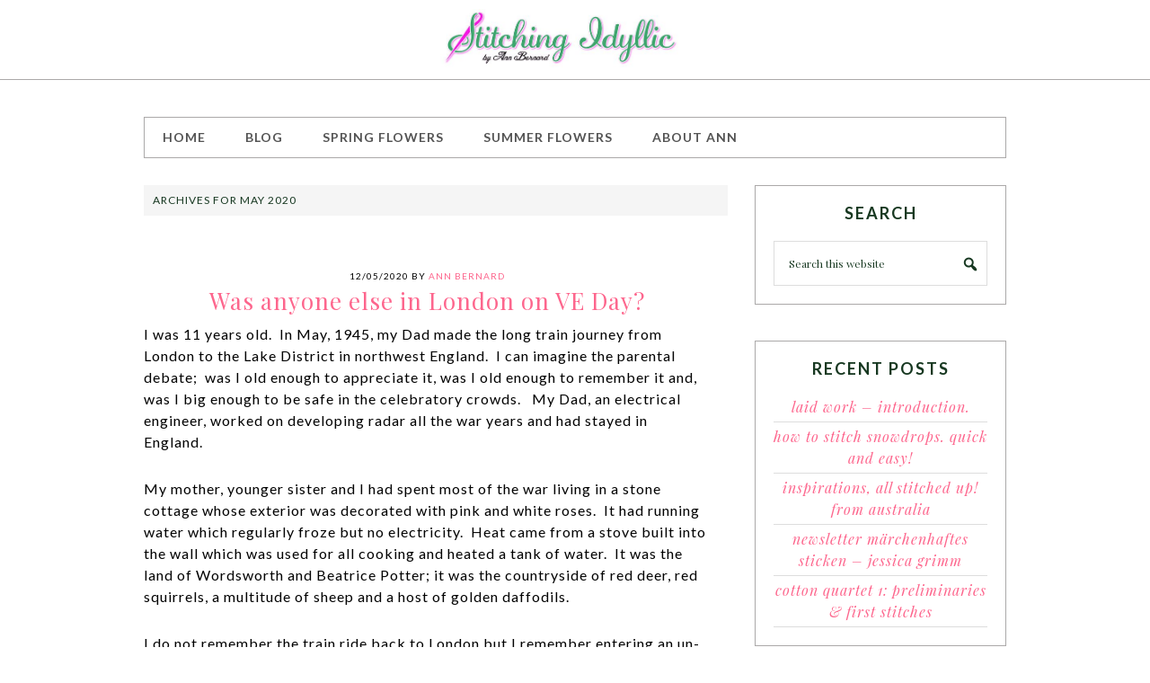

--- FILE ---
content_type: text/html; charset=UTF-8
request_url: https://annbernard.com/2020/05/
body_size: 8973
content:
<!DOCTYPE html>
<html lang="en-US">
<head >
<meta charset="UTF-8" />
		<meta name="robots" content="noindex" />
		<meta name="viewport" content="width=device-width, initial-scale=1" />
<title>May 2020</title>
<meta name='robots' content='max-image-preview:large' />
<link rel='dns-prefetch' href='//fonts.googleapis.com' />
<link rel="alternate" type="application/rss+xml" title="Stitching Idyllic &raquo; Feed" href="https://annbernard.com/feed/" />
<link rel="alternate" type="application/rss+xml" title="Stitching Idyllic &raquo; Comments Feed" href="https://annbernard.com/comments/feed/" />
<style id='wp-img-auto-sizes-contain-inline-css' type='text/css'>
img:is([sizes=auto i],[sizes^="auto," i]){contain-intrinsic-size:3000px 1500px}
/*# sourceURL=wp-img-auto-sizes-contain-inline-css */
</style>
<link rel='stylesheet' id='pretty-chic-css' href='https://annbernard.com/wp-content/themes/prettychic/style.css?ver=1.0.0' type='text/css' media='all' />
<style id='wp-emoji-styles-inline-css' type='text/css'>

	img.wp-smiley, img.emoji {
		display: inline !important;
		border: none !important;
		box-shadow: none !important;
		height: 1em !important;
		width: 1em !important;
		margin: 0 0.07em !important;
		vertical-align: -0.1em !important;
		background: none !important;
		padding: 0 !important;
	}
/*# sourceURL=wp-emoji-styles-inline-css */
</style>
<style id='wp-block-library-inline-css' type='text/css'>
:root{--wp-block-synced-color:#7a00df;--wp-block-synced-color--rgb:122,0,223;--wp-bound-block-color:var(--wp-block-synced-color);--wp-editor-canvas-background:#ddd;--wp-admin-theme-color:#007cba;--wp-admin-theme-color--rgb:0,124,186;--wp-admin-theme-color-darker-10:#006ba1;--wp-admin-theme-color-darker-10--rgb:0,107,160.5;--wp-admin-theme-color-darker-20:#005a87;--wp-admin-theme-color-darker-20--rgb:0,90,135;--wp-admin-border-width-focus:2px}@media (min-resolution:192dpi){:root{--wp-admin-border-width-focus:1.5px}}.wp-element-button{cursor:pointer}:root .has-very-light-gray-background-color{background-color:#eee}:root .has-very-dark-gray-background-color{background-color:#313131}:root .has-very-light-gray-color{color:#eee}:root .has-very-dark-gray-color{color:#313131}:root .has-vivid-green-cyan-to-vivid-cyan-blue-gradient-background{background:linear-gradient(135deg,#00d084,#0693e3)}:root .has-purple-crush-gradient-background{background:linear-gradient(135deg,#34e2e4,#4721fb 50%,#ab1dfe)}:root .has-hazy-dawn-gradient-background{background:linear-gradient(135deg,#faaca8,#dad0ec)}:root .has-subdued-olive-gradient-background{background:linear-gradient(135deg,#fafae1,#67a671)}:root .has-atomic-cream-gradient-background{background:linear-gradient(135deg,#fdd79a,#004a59)}:root .has-nightshade-gradient-background{background:linear-gradient(135deg,#330968,#31cdcf)}:root .has-midnight-gradient-background{background:linear-gradient(135deg,#020381,#2874fc)}:root{--wp--preset--font-size--normal:16px;--wp--preset--font-size--huge:42px}.has-regular-font-size{font-size:1em}.has-larger-font-size{font-size:2.625em}.has-normal-font-size{font-size:var(--wp--preset--font-size--normal)}.has-huge-font-size{font-size:var(--wp--preset--font-size--huge)}.has-text-align-center{text-align:center}.has-text-align-left{text-align:left}.has-text-align-right{text-align:right}.has-fit-text{white-space:nowrap!important}#end-resizable-editor-section{display:none}.aligncenter{clear:both}.items-justified-left{justify-content:flex-start}.items-justified-center{justify-content:center}.items-justified-right{justify-content:flex-end}.items-justified-space-between{justify-content:space-between}.screen-reader-text{border:0;clip-path:inset(50%);height:1px;margin:-1px;overflow:hidden;padding:0;position:absolute;width:1px;word-wrap:normal!important}.screen-reader-text:focus{background-color:#ddd;clip-path:none;color:#444;display:block;font-size:1em;height:auto;left:5px;line-height:normal;padding:15px 23px 14px;text-decoration:none;top:5px;width:auto;z-index:100000}html :where(.has-border-color){border-style:solid}html :where([style*=border-top-color]){border-top-style:solid}html :where([style*=border-right-color]){border-right-style:solid}html :where([style*=border-bottom-color]){border-bottom-style:solid}html :where([style*=border-left-color]){border-left-style:solid}html :where([style*=border-width]){border-style:solid}html :where([style*=border-top-width]){border-top-style:solid}html :where([style*=border-right-width]){border-right-style:solid}html :where([style*=border-bottom-width]){border-bottom-style:solid}html :where([style*=border-left-width]){border-left-style:solid}html :where(img[class*=wp-image-]){height:auto;max-width:100%}:where(figure){margin:0 0 1em}html :where(.is-position-sticky){--wp-admin--admin-bar--position-offset:var(--wp-admin--admin-bar--height,0px)}@media screen and (max-width:600px){html :where(.is-position-sticky){--wp-admin--admin-bar--position-offset:0px}}

/*# sourceURL=wp-block-library-inline-css */
</style><style id='global-styles-inline-css' type='text/css'>
:root{--wp--preset--aspect-ratio--square: 1;--wp--preset--aspect-ratio--4-3: 4/3;--wp--preset--aspect-ratio--3-4: 3/4;--wp--preset--aspect-ratio--3-2: 3/2;--wp--preset--aspect-ratio--2-3: 2/3;--wp--preset--aspect-ratio--16-9: 16/9;--wp--preset--aspect-ratio--9-16: 9/16;--wp--preset--color--black: #000000;--wp--preset--color--cyan-bluish-gray: #abb8c3;--wp--preset--color--white: #ffffff;--wp--preset--color--pale-pink: #f78da7;--wp--preset--color--vivid-red: #cf2e2e;--wp--preset--color--luminous-vivid-orange: #ff6900;--wp--preset--color--luminous-vivid-amber: #fcb900;--wp--preset--color--light-green-cyan: #7bdcb5;--wp--preset--color--vivid-green-cyan: #00d084;--wp--preset--color--pale-cyan-blue: #8ed1fc;--wp--preset--color--vivid-cyan-blue: #0693e3;--wp--preset--color--vivid-purple: #9b51e0;--wp--preset--gradient--vivid-cyan-blue-to-vivid-purple: linear-gradient(135deg,rgb(6,147,227) 0%,rgb(155,81,224) 100%);--wp--preset--gradient--light-green-cyan-to-vivid-green-cyan: linear-gradient(135deg,rgb(122,220,180) 0%,rgb(0,208,130) 100%);--wp--preset--gradient--luminous-vivid-amber-to-luminous-vivid-orange: linear-gradient(135deg,rgb(252,185,0) 0%,rgb(255,105,0) 100%);--wp--preset--gradient--luminous-vivid-orange-to-vivid-red: linear-gradient(135deg,rgb(255,105,0) 0%,rgb(207,46,46) 100%);--wp--preset--gradient--very-light-gray-to-cyan-bluish-gray: linear-gradient(135deg,rgb(238,238,238) 0%,rgb(169,184,195) 100%);--wp--preset--gradient--cool-to-warm-spectrum: linear-gradient(135deg,rgb(74,234,220) 0%,rgb(151,120,209) 20%,rgb(207,42,186) 40%,rgb(238,44,130) 60%,rgb(251,105,98) 80%,rgb(254,248,76) 100%);--wp--preset--gradient--blush-light-purple: linear-gradient(135deg,rgb(255,206,236) 0%,rgb(152,150,240) 100%);--wp--preset--gradient--blush-bordeaux: linear-gradient(135deg,rgb(254,205,165) 0%,rgb(254,45,45) 50%,rgb(107,0,62) 100%);--wp--preset--gradient--luminous-dusk: linear-gradient(135deg,rgb(255,203,112) 0%,rgb(199,81,192) 50%,rgb(65,88,208) 100%);--wp--preset--gradient--pale-ocean: linear-gradient(135deg,rgb(255,245,203) 0%,rgb(182,227,212) 50%,rgb(51,167,181) 100%);--wp--preset--gradient--electric-grass: linear-gradient(135deg,rgb(202,248,128) 0%,rgb(113,206,126) 100%);--wp--preset--gradient--midnight: linear-gradient(135deg,rgb(2,3,129) 0%,rgb(40,116,252) 100%);--wp--preset--font-size--small: 13px;--wp--preset--font-size--medium: 20px;--wp--preset--font-size--large: 36px;--wp--preset--font-size--x-large: 42px;--wp--preset--spacing--20: 0.44rem;--wp--preset--spacing--30: 0.67rem;--wp--preset--spacing--40: 1rem;--wp--preset--spacing--50: 1.5rem;--wp--preset--spacing--60: 2.25rem;--wp--preset--spacing--70: 3.38rem;--wp--preset--spacing--80: 5.06rem;--wp--preset--shadow--natural: 6px 6px 9px rgba(0, 0, 0, 0.2);--wp--preset--shadow--deep: 12px 12px 50px rgba(0, 0, 0, 0.4);--wp--preset--shadow--sharp: 6px 6px 0px rgba(0, 0, 0, 0.2);--wp--preset--shadow--outlined: 6px 6px 0px -3px rgb(255, 255, 255), 6px 6px rgb(0, 0, 0);--wp--preset--shadow--crisp: 6px 6px 0px rgb(0, 0, 0);}:where(.is-layout-flex){gap: 0.5em;}:where(.is-layout-grid){gap: 0.5em;}body .is-layout-flex{display: flex;}.is-layout-flex{flex-wrap: wrap;align-items: center;}.is-layout-flex > :is(*, div){margin: 0;}body .is-layout-grid{display: grid;}.is-layout-grid > :is(*, div){margin: 0;}:where(.wp-block-columns.is-layout-flex){gap: 2em;}:where(.wp-block-columns.is-layout-grid){gap: 2em;}:where(.wp-block-post-template.is-layout-flex){gap: 1.25em;}:where(.wp-block-post-template.is-layout-grid){gap: 1.25em;}.has-black-color{color: var(--wp--preset--color--black) !important;}.has-cyan-bluish-gray-color{color: var(--wp--preset--color--cyan-bluish-gray) !important;}.has-white-color{color: var(--wp--preset--color--white) !important;}.has-pale-pink-color{color: var(--wp--preset--color--pale-pink) !important;}.has-vivid-red-color{color: var(--wp--preset--color--vivid-red) !important;}.has-luminous-vivid-orange-color{color: var(--wp--preset--color--luminous-vivid-orange) !important;}.has-luminous-vivid-amber-color{color: var(--wp--preset--color--luminous-vivid-amber) !important;}.has-light-green-cyan-color{color: var(--wp--preset--color--light-green-cyan) !important;}.has-vivid-green-cyan-color{color: var(--wp--preset--color--vivid-green-cyan) !important;}.has-pale-cyan-blue-color{color: var(--wp--preset--color--pale-cyan-blue) !important;}.has-vivid-cyan-blue-color{color: var(--wp--preset--color--vivid-cyan-blue) !important;}.has-vivid-purple-color{color: var(--wp--preset--color--vivid-purple) !important;}.has-black-background-color{background-color: var(--wp--preset--color--black) !important;}.has-cyan-bluish-gray-background-color{background-color: var(--wp--preset--color--cyan-bluish-gray) !important;}.has-white-background-color{background-color: var(--wp--preset--color--white) !important;}.has-pale-pink-background-color{background-color: var(--wp--preset--color--pale-pink) !important;}.has-vivid-red-background-color{background-color: var(--wp--preset--color--vivid-red) !important;}.has-luminous-vivid-orange-background-color{background-color: var(--wp--preset--color--luminous-vivid-orange) !important;}.has-luminous-vivid-amber-background-color{background-color: var(--wp--preset--color--luminous-vivid-amber) !important;}.has-light-green-cyan-background-color{background-color: var(--wp--preset--color--light-green-cyan) !important;}.has-vivid-green-cyan-background-color{background-color: var(--wp--preset--color--vivid-green-cyan) !important;}.has-pale-cyan-blue-background-color{background-color: var(--wp--preset--color--pale-cyan-blue) !important;}.has-vivid-cyan-blue-background-color{background-color: var(--wp--preset--color--vivid-cyan-blue) !important;}.has-vivid-purple-background-color{background-color: var(--wp--preset--color--vivid-purple) !important;}.has-black-border-color{border-color: var(--wp--preset--color--black) !important;}.has-cyan-bluish-gray-border-color{border-color: var(--wp--preset--color--cyan-bluish-gray) !important;}.has-white-border-color{border-color: var(--wp--preset--color--white) !important;}.has-pale-pink-border-color{border-color: var(--wp--preset--color--pale-pink) !important;}.has-vivid-red-border-color{border-color: var(--wp--preset--color--vivid-red) !important;}.has-luminous-vivid-orange-border-color{border-color: var(--wp--preset--color--luminous-vivid-orange) !important;}.has-luminous-vivid-amber-border-color{border-color: var(--wp--preset--color--luminous-vivid-amber) !important;}.has-light-green-cyan-border-color{border-color: var(--wp--preset--color--light-green-cyan) !important;}.has-vivid-green-cyan-border-color{border-color: var(--wp--preset--color--vivid-green-cyan) !important;}.has-pale-cyan-blue-border-color{border-color: var(--wp--preset--color--pale-cyan-blue) !important;}.has-vivid-cyan-blue-border-color{border-color: var(--wp--preset--color--vivid-cyan-blue) !important;}.has-vivid-purple-border-color{border-color: var(--wp--preset--color--vivid-purple) !important;}.has-vivid-cyan-blue-to-vivid-purple-gradient-background{background: var(--wp--preset--gradient--vivid-cyan-blue-to-vivid-purple) !important;}.has-light-green-cyan-to-vivid-green-cyan-gradient-background{background: var(--wp--preset--gradient--light-green-cyan-to-vivid-green-cyan) !important;}.has-luminous-vivid-amber-to-luminous-vivid-orange-gradient-background{background: var(--wp--preset--gradient--luminous-vivid-amber-to-luminous-vivid-orange) !important;}.has-luminous-vivid-orange-to-vivid-red-gradient-background{background: var(--wp--preset--gradient--luminous-vivid-orange-to-vivid-red) !important;}.has-very-light-gray-to-cyan-bluish-gray-gradient-background{background: var(--wp--preset--gradient--very-light-gray-to-cyan-bluish-gray) !important;}.has-cool-to-warm-spectrum-gradient-background{background: var(--wp--preset--gradient--cool-to-warm-spectrum) !important;}.has-blush-light-purple-gradient-background{background: var(--wp--preset--gradient--blush-light-purple) !important;}.has-blush-bordeaux-gradient-background{background: var(--wp--preset--gradient--blush-bordeaux) !important;}.has-luminous-dusk-gradient-background{background: var(--wp--preset--gradient--luminous-dusk) !important;}.has-pale-ocean-gradient-background{background: var(--wp--preset--gradient--pale-ocean) !important;}.has-electric-grass-gradient-background{background: var(--wp--preset--gradient--electric-grass) !important;}.has-midnight-gradient-background{background: var(--wp--preset--gradient--midnight) !important;}.has-small-font-size{font-size: var(--wp--preset--font-size--small) !important;}.has-medium-font-size{font-size: var(--wp--preset--font-size--medium) !important;}.has-large-font-size{font-size: var(--wp--preset--font-size--large) !important;}.has-x-large-font-size{font-size: var(--wp--preset--font-size--x-large) !important;}
/*# sourceURL=global-styles-inline-css */
</style>

<style id='classic-theme-styles-inline-css' type='text/css'>
/*! This file is auto-generated */
.wp-block-button__link{color:#fff;background-color:#32373c;border-radius:9999px;box-shadow:none;text-decoration:none;padding:calc(.667em + 2px) calc(1.333em + 2px);font-size:1.125em}.wp-block-file__button{background:#32373c;color:#fff;text-decoration:none}
/*# sourceURL=/wp-includes/css/classic-themes.min.css */
</style>
<link rel='stylesheet' id='google-fonts-css' href='//fonts.googleapis.com/css?family=Lato%3A300%2C400%2C700%7CPlayfair+Display%3A%40import+url%28http%3A%2F%2Ffonts.googleapis.com%2Fcss%3Ffamily%3DPlayfair+Display%3A400%2C700%2C400italic%2C700italic%29%3B&#038;ver=1.0.0' type='text/css' media='all' />
<link rel='stylesheet' id='dashicons-css' href='https://annbernard.com/wp-includes/css/dashicons.min.css?ver=6.9' type='text/css' media='all' />
<script type="text/javascript" src="https://annbernard.com/wp-includes/js/jquery/jquery.min.js?ver=3.7.1" id="jquery-core-js"></script>
<script type="text/javascript" src="https://annbernard.com/wp-includes/js/jquery/jquery-migrate.min.js?ver=3.4.1" id="jquery-migrate-js"></script>
<link rel="https://api.w.org/" href="https://annbernard.com/wp-json/" /><link rel="EditURI" type="application/rsd+xml" title="RSD" href="https://annbernard.com/xmlrpc.php?rsd" />
<link rel="icon" href="https://annbernard.com/wp-content/themes/prettychic/images/favicon.ico" />
<link rel="pingback" href="https://annbernard.com/xmlrpc.php" />
<style type="text/css">.site-title a { background: url(https://annbernard.com/wp-content/uploads/2018/08/stitchingidyllic.jpg) no-repeat !important; }</style>
<style type="text/css">.recentcomments a{display:inline !important;padding:0 !important;margin:0 !important;}</style>		<style type="text/css" id="wp-custom-css">
			body {
    font-size: 16px;
    line-height: 1.5;
    color: #000;
}
.entry-title {
    font-size: 26px;
}
.genesis-nav-menu {
    font-size: 14px;
}
.sidebar {
    font-size: 16px;
}

.past-post {
	border: 1px solid #aba9a9;
	padding: 10px;
	text-align: center;
	margin-bottom: 10px;
}

a.arpw-title {
	font-size: 18px;
}

.entry-content ul>li {
	list-style: none;
	
}

.widget-title {
	font-size: 18px;
}		</style>
		</head>
<body class="archive date wp-theme-genesis wp-child-theme-prettychic custom-header header-image header-full-width content-sidebar genesis-breadcrumbs-hidden prettychic-pink" itemscope itemtype="https://schema.org/WebPage"><div class="site-container"><header class="site-header" itemscope itemtype="https://schema.org/WPHeader"><div class="wrap"><div class="title-area"><p class="site-title" itemprop="headline"><a href="https://annbernard.com/">Stitching Idyllic</a></p><p class="site-description" itemprop="description">Stitching Idyllic by Ann Bernard</p></div></div></header><div class="site-inner"><nav class="nav-primary" aria-label="Main" itemscope itemtype="https://schema.org/SiteNavigationElement"><div class="wrap"><ul id="menu-desktop" class="menu genesis-nav-menu menu-primary"><li id="menu-item-4915" class="menu-item menu-item-type-custom menu-item-object-custom menu-item-home menu-item-4915"><a href="https://annbernard.com" itemprop="url"><span itemprop="name">Home</span></a></li>
<li id="menu-item-4930" class="menu-item menu-item-type-post_type menu-item-object-page current_page_parent menu-item-4930"><a href="https://annbernard.com/stitching-idyllic-blog/" itemprop="url"><span itemprop="name">Blog</span></a></li>
<li id="menu-item-4922" class="menu-item menu-item-type-post_type menu-item-object-page menu-item-4922"><a href="https://annbernard.com/stitching-idyllic-ebooks/spring-flowers-ebook/" itemprop="url"><span itemprop="name">Spring Flowers</span></a></li>
<li id="menu-item-4923" class="menu-item menu-item-type-post_type menu-item-object-page menu-item-4923"><a href="https://annbernard.com/stitching-idyllic-ebooks/summer-flowers-ebook/" itemprop="url"><span itemprop="name">Summer Flowers</span></a></li>
<li id="menu-item-4921" class="menu-item menu-item-type-post_type menu-item-object-page menu-item-4921"><a href="https://annbernard.com/about-ann-bernard/" itemprop="url"><span itemprop="name">About Ann</span></a></li>
</ul></div></nav><div class="content-sidebar-wrap"><main class="content"><div class="archive-description date-archive-description archive-date"><h1 class="archive-title">Archives for  May 2020</h1></div><article class="post-3225 post type-post status-publish format-standard category-stitching-history entry" aria-label="Was anyone else in London on VE Day?" itemscope itemtype="https://schema.org/CreativeWork"><header class="entry-header"><p class="entry-meta"><time class="entry-time" itemprop="datePublished" datetime="2020-05-12T10:24:40-05:00">12/05/2020</time> by <span class="entry-author" itemprop="author" itemscope itemtype="https://schema.org/Person"><a href="https://annbernard.com/author/ann-bernard/" class="entry-author-link" rel="author" itemprop="url"><span class="entry-author-name" itemprop="name">Ann Bernard</span></a></span></p><h2 class="entry-title" itemprop="headline"><a class="entry-title-link" rel="bookmark" href="https://annbernard.com/was-anyone-else-in-london-on-ve-day/">Was anyone else in London on VE Day?</a></h2>
</header><div class="entry-content" itemprop="text"><p>I was 11 years old.  In May, 1945, my Dad made the long train journey from London to the Lake District in northwest England.  I can imagine the parental debate;  was I old enough to appreciate it, was I old enough to remember it and, was I big enough to be safe in the celebratory crowds.   My Dad, an electrical engineer, worked on developing radar all the war years and had stayed in England.</p>
<p>My mother, younger sister and I had spent most of the war living in a stone cottage whose exterior was decorated with pink and white roses.  It had running water which regularly froze but no electricity.  Heat came from a stove built into the wall which was used for all cooking and heated a tank of water.  It was the land of Wordsworth and Beatrice Potter; it was the countryside of red deer, red squirrels, a multitude of sheep and a host of golden daffodils.</p>
<p>I do not remember the train ride back to London but I remember entering an un-remembered but familiar house that had shrunk in size during my absence.</p>
<p><img fetchpriority="high" decoding="async" class="aligncenter wp-image-3227" src="https://annbernard.com/wp-content/uploads/2020/05/Screen-Shot-2020-05-12-at-10.53.18-AM.png" alt="" width="840" height="529" /></p>
<p>The next day was the VE Day Celebrations.  I marveled at the doors on the Underground train which opened and closed automatically. Wondrous indeed after our basic cottage.  We met an aunt at Westminster Abbey and we walked through St James Park. It was a fairyland.  Fountains had been installed in the lake which was lit with lights that changed colours.  I was not the only one dazzled by this sight.  The oohs and aahs were universal.  The park was full of people celebrating.  There was dancing and singing and lots of joy.  My words do not capture the overwhelming emotionality of the occasion.  London was celebrating the end of a war that had stretched the endurance of everyone.</p>
<p>We did not go to Buckingham Palace as my Dad felt that the crowds there would have too dense for safety.  Instead, we went to the Cenotaph on Whitehall.  We saw Winston Churchill come out on the balcony and we three joined the multitude cheering our hero.  I have wondered since if the Princesses were among the crowd.  They did go out and join the celebrations but it could have been at a different time as Churchill came out on that balcony several times that day and evening.</p>
<p><img decoding="async" class="aligncenter wp-image-3228" src="https://annbernard.com/wp-content/uploads/2020/05/Screen-Shot-2020-05-12-at-10.53.40-AM.png" alt="" width="801" height="569" /></p>
<p>The atmosphere was joy amplified.  The crowd was mostly young adults. Everything happened in snatches &#8211; part of a song, spontaneous dancing, lots of hugging, lots of kissing, and then more cheering. There were no correctly constrained Brits around that night. I saw no other children.  This why I am sharing this with you as I suspect, there are few others who experienced this huge and heartfelt celebration.  I was of an age to appreciate and am still alive to remember it.</p>
<p><img decoding="async" class="aligncenter wp-image-3229" src="https://annbernard.com/wp-content/uploads/2020/05/Screen-Shot-2020-05-12-at-11.00.37-AM.png" alt="" width="803" height="535" /></p>
<p>When we got back to our home in Ruislip, my Dad found his prewar string of multi-coloured Christmas lights and hung them outside a bedroom window.  Passersby were thrilled to see them.</p>
<p>It had been so long and everyone was starved for what we now take for granted.</p>
<p>My Dad made another round trip to the Lake District where I remained with my mother and sister until late August.  VJ day was celebrated with Lemon Squash and biscuits in a field. There were no sheep in attendance.  For some reason, it was an anticlimax.</p>
<p>School started in September and with it, a whole new life.  Britain entered an extended decade of shortages, rationing, extreme weather conditions, and unprecedented smog.  But that is another story and it included emigrating to Canada.</p>
<p>The photos are off the web.  We did not think to take a camera with us that day.  It is doubtful that my Dad had any film for it anyway.</p>
<p>Ann Bernard</p>
</div><footer class="entry-footer"></footer></article></main><aside class="sidebar sidebar-primary widget-area" role="complementary" aria-label="Primary Sidebar" itemscope itemtype="https://schema.org/WPSideBar"><section id="search-2" class="widget widget_search"><div class="widget-wrap"><h4 class="widget-title widgettitle">Search</h4>
<form class="search-form" method="get" action="https://annbernard.com/" role="search" itemprop="potentialAction" itemscope itemtype="https://schema.org/SearchAction"><input class="search-form-input" type="search" name="s" id="searchform-1" placeholder="Search this website" itemprop="query-input"><input class="search-form-submit" type="submit" value="&#xf179;"><meta content="https://annbernard.com/?s={s}" itemprop="target"></form></div></section>

		<section id="recent-posts-2" class="widget widget_recent_entries"><div class="widget-wrap">
		<h4 class="widget-title widgettitle">Recent Posts</h4>

		<ul>
											<li>
					<a href="https://annbernard.com/laid-work-introduction/">Laid Work &#8211; Introduction.</a>
									</li>
											<li>
					<a href="https://annbernard.com/how-to-stitch-snowdrops-quick-and-easy/">How to stitch Snowdrops.  Quick and Easy!</a>
									</li>
											<li>
					<a href="https://annbernard.com/inspirations-all-stitched-up-from-australia/">Inspirations, All Stitched Up!  from Australia</a>
									</li>
											<li>
					<a href="https://annbernard.com/newsletter-marchenhaftes-sticken-jessica-grimm/">Newsletter Märchenhaftes Sticken &#8211; Jessica Grimm</a>
									</li>
											<li>
					<a href="https://annbernard.com/cotton-quartet-1-preliminaries-first-stitches/">Cotton Quartet 1: Preliminaries &#038; First Stitches</a>
									</li>
					</ul>

		</div></section>
<section id="recent-comments-2" class="widget widget_recent_comments"><div class="widget-wrap"><h4 class="widget-title widgettitle">Recent Comments</h4>
<ul id="recentcomments"><li class="recentcomments"><span class="comment-author-link"><a href="https://annbernard.com" class="url" rel="ugc">Ann Bernard</a></span> on <a href="https://annbernard.com/prepare-your-embroidery-for-the-framers-mount-on-foam-core-board/#comment-502">Prepare your embroidery for the framers &#8211; Mount on Foam Core Board</a></li><li class="recentcomments"><span class="comment-author-link">SGibau</span> on <a href="https://annbernard.com/prepare-your-embroidery-for-the-framers-mount-on-foam-core-board/#comment-497">Prepare your embroidery for the framers &#8211; Mount on Foam Core Board</a></li><li class="recentcomments"><span class="comment-author-link">Louise Desmarais</span> on <a href="https://annbernard.com/prepare-your-embroidery-for-the-framers-mount-on-foam-core-board/#comment-368">Prepare your embroidery for the framers &#8211; Mount on Foam Core Board</a></li><li class="recentcomments"><span class="comment-author-link">Katherine &amp; Malcolm Bell</span> on <a href="https://annbernard.com/embroideries-that-record-historyqueen-marys-carpet/#comment-366">Embroideries that Record History<br>Queen Mary&#8217;s Carpet</a></li><li class="recentcomments"><span class="comment-author-link"><a href="https://annbernard.com" class="url" rel="ugc">Ann Bernard</a></span> on <a href="https://annbernard.com/embroideries-that-record-historyqueen-marys-carpet/#comment-357">Embroideries that Record History<br>Queen Mary&#8217;s Carpet</a></li></ul></div></section>
</aside></div></div><footer class="site-footer" itemscope itemtype="https://schema.org/WPFooter"><div class="wrap">	<p><a href="https://prettydarncute.com/pretty-chic-wordpress-theme/">Pretty Chic Theme</a> By: <a href="https://prettydarncute.com/">Pretty Darn Cute Design</a></p>
	</div></footer></div><script type="speculationrules">
{"prefetch":[{"source":"document","where":{"and":[{"href_matches":"/*"},{"not":{"href_matches":["/wp-*.php","/wp-admin/*","/wp-content/uploads/*","/wp-content/*","/wp-content/plugins/*","/wp-content/themes/prettychic/*","/wp-content/themes/genesis/*","/*\\?(.+)"]}},{"not":{"selector_matches":"a[rel~=\"nofollow\"]"}},{"not":{"selector_matches":".no-prefetch, .no-prefetch a"}}]},"eagerness":"conservative"}]}
</script>
<script type="text/javascript" src="https://annbernard.com/wp-content/themes/prettychic/js/responsive-menu.js?ver=1.0.0" id="prettychic-responsive-menu-js"></script>
<script id="wp-emoji-settings" type="application/json">
{"baseUrl":"https://s.w.org/images/core/emoji/17.0.2/72x72/","ext":".png","svgUrl":"https://s.w.org/images/core/emoji/17.0.2/svg/","svgExt":".svg","source":{"concatemoji":"https://annbernard.com/wp-includes/js/wp-emoji-release.min.js?ver=6.9"}}
</script>
<script type="module">
/* <![CDATA[ */
/*! This file is auto-generated */
const a=JSON.parse(document.getElementById("wp-emoji-settings").textContent),o=(window._wpemojiSettings=a,"wpEmojiSettingsSupports"),s=["flag","emoji"];function i(e){try{var t={supportTests:e,timestamp:(new Date).valueOf()};sessionStorage.setItem(o,JSON.stringify(t))}catch(e){}}function c(e,t,n){e.clearRect(0,0,e.canvas.width,e.canvas.height),e.fillText(t,0,0);t=new Uint32Array(e.getImageData(0,0,e.canvas.width,e.canvas.height).data);e.clearRect(0,0,e.canvas.width,e.canvas.height),e.fillText(n,0,0);const a=new Uint32Array(e.getImageData(0,0,e.canvas.width,e.canvas.height).data);return t.every((e,t)=>e===a[t])}function p(e,t){e.clearRect(0,0,e.canvas.width,e.canvas.height),e.fillText(t,0,0);var n=e.getImageData(16,16,1,1);for(let e=0;e<n.data.length;e++)if(0!==n.data[e])return!1;return!0}function u(e,t,n,a){switch(t){case"flag":return n(e,"\ud83c\udff3\ufe0f\u200d\u26a7\ufe0f","\ud83c\udff3\ufe0f\u200b\u26a7\ufe0f")?!1:!n(e,"\ud83c\udde8\ud83c\uddf6","\ud83c\udde8\u200b\ud83c\uddf6")&&!n(e,"\ud83c\udff4\udb40\udc67\udb40\udc62\udb40\udc65\udb40\udc6e\udb40\udc67\udb40\udc7f","\ud83c\udff4\u200b\udb40\udc67\u200b\udb40\udc62\u200b\udb40\udc65\u200b\udb40\udc6e\u200b\udb40\udc67\u200b\udb40\udc7f");case"emoji":return!a(e,"\ud83e\u1fac8")}return!1}function f(e,t,n,a){let r;const o=(r="undefined"!=typeof WorkerGlobalScope&&self instanceof WorkerGlobalScope?new OffscreenCanvas(300,150):document.createElement("canvas")).getContext("2d",{willReadFrequently:!0}),s=(o.textBaseline="top",o.font="600 32px Arial",{});return e.forEach(e=>{s[e]=t(o,e,n,a)}),s}function r(e){var t=document.createElement("script");t.src=e,t.defer=!0,document.head.appendChild(t)}a.supports={everything:!0,everythingExceptFlag:!0},new Promise(t=>{let n=function(){try{var e=JSON.parse(sessionStorage.getItem(o));if("object"==typeof e&&"number"==typeof e.timestamp&&(new Date).valueOf()<e.timestamp+604800&&"object"==typeof e.supportTests)return e.supportTests}catch(e){}return null}();if(!n){if("undefined"!=typeof Worker&&"undefined"!=typeof OffscreenCanvas&&"undefined"!=typeof URL&&URL.createObjectURL&&"undefined"!=typeof Blob)try{var e="postMessage("+f.toString()+"("+[JSON.stringify(s),u.toString(),c.toString(),p.toString()].join(",")+"));",a=new Blob([e],{type:"text/javascript"});const r=new Worker(URL.createObjectURL(a),{name:"wpTestEmojiSupports"});return void(r.onmessage=e=>{i(n=e.data),r.terminate(),t(n)})}catch(e){}i(n=f(s,u,c,p))}t(n)}).then(e=>{for(const n in e)a.supports[n]=e[n],a.supports.everything=a.supports.everything&&a.supports[n],"flag"!==n&&(a.supports.everythingExceptFlag=a.supports.everythingExceptFlag&&a.supports[n]);var t;a.supports.everythingExceptFlag=a.supports.everythingExceptFlag&&!a.supports.flag,a.supports.everything||((t=a.source||{}).concatemoji?r(t.concatemoji):t.wpemoji&&t.twemoji&&(r(t.twemoji),r(t.wpemoji)))});
//# sourceURL=https://annbernard.com/wp-includes/js/wp-emoji-loader.min.js
/* ]]> */
</script>
</body></html>


<!-- Page cached by LiteSpeed Cache 6.2.0.1 on 2026-01-29 19:33:24 -->